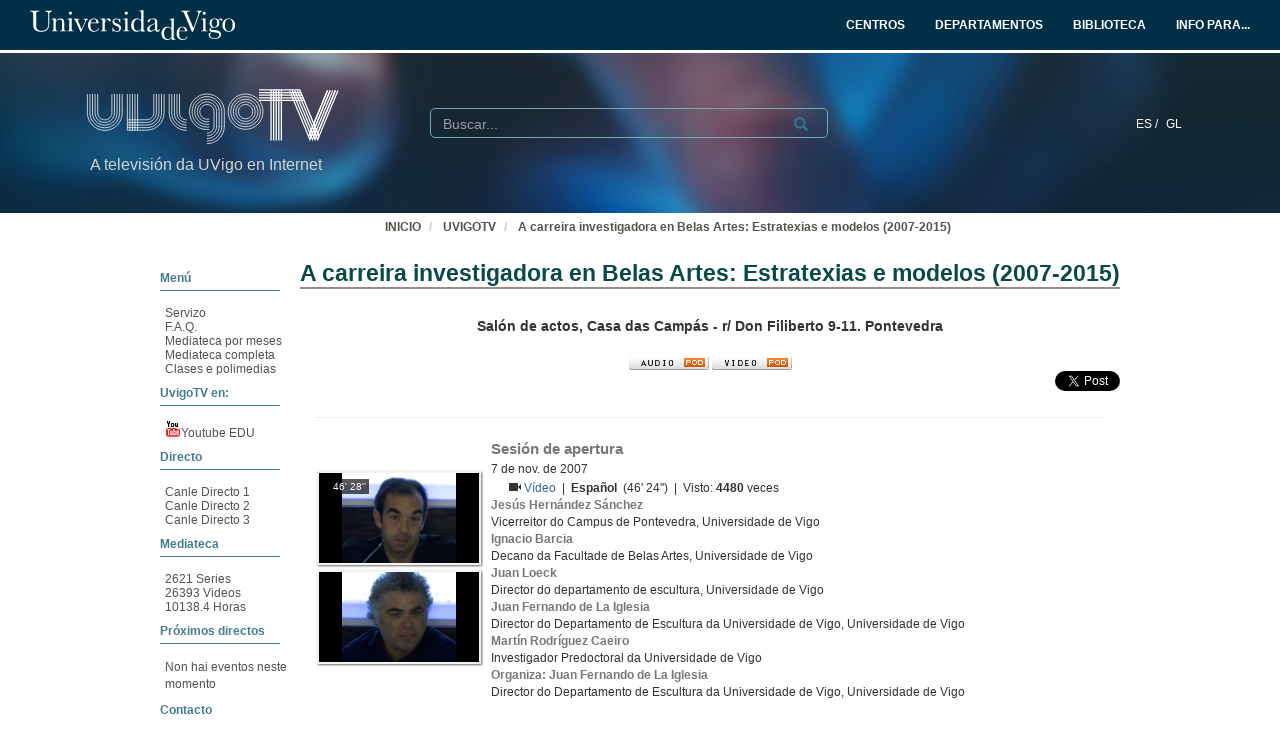

--- FILE ---
content_type: text/html; charset=UTF-8
request_url: https://tv.uvigo.es/series/5b5b72b48f4208b226cff841
body_size: 10513
content:
<!doctype html>
<html class="" lang="gl">
<head>
                <meta name="viewport" content="initial-scale=1">
        <meta http-equiv="X-UA-Compatible" content="IE=edge,chrome=1">
        <!--[if lt IE 9]>
        <script src="http://html5shim.googlecode.com/svn/trunk/html5.js"></script>
        <![endif]-->
        <meta charset="UTF-8"/>
                    <meta name="robots" content="index, follow"/>
                <meta name="revisit-after" content="1 days"/>
        <meta name="language" content="gl"/>
        <meta name="keywords" content="webtv, tv, University, teltek, pumukit - carreira, investigadora, belas artes, estratexias, modelos"/>
    
    <meta property="og:url" content="https://tv.uvigo.es/series/5b5b72b48f4208b226cff841" />
    <meta property="og:type" content="website" />
    <meta property="og:title" content="A carreira investigadora en Belas Artes: Estratexias e modelos (2007-2015)" />
    <meta property="og:description" content="Xornadas: &quot;A carreira investigadora en Belas Artes: Estratexias e modelos (2007-2015)&quot; celebradas o 7,8 e 9 de novembro de 2007. Na Casa das Campás. Pontevedra. Universidade de Vigo." />
    <meta property="og:image" content="https://tv.uvigo.es/uploads/pic/Serial/261/Video/1680/Laiglesia.jpg" />
    <title>UVigoTV - A carreira investigadora en Belas Artes: Estratexias e modelos (2007-2015)</title>

            <link href="/bundles/pumukitwebtv/css/bootstrap.min.css" type="text/css" rel="stylesheet" media="screen"/>
        <link href="/webtv/css/webtv.css" type="text/css" rel="stylesheet" media="screen"/>
            
            <script src="/bundles/pumukitwebtv/js/jquery.min.js" type="text/javascript"></script>
        <script src="/bundles/pumukitwebtv/js/bootstrap.min.js" type="text/javascript"></script>
    
        <link rel="icon" type="image/x-icon" href="/bundles/pumukituvigowebtv/images/favicon.ico"/>
</head>
<body class="">
    
<style>
            
    .logo-legend {
        color: #d3d3d3;
        margin:0;
        font-size:16px;
        padding:10px 0 0 5px;
    }

    /** Mobile first **/
    .header-top-pmk {
        background-color: #003047;
        min-height:50px;
        color: #ffffff;
    }

    .logo-header-top {
        max-height:30px;
        margin-top: 5px;
    }

    .navbar-pmk.navbar-uvigo {
        margin-bottom: 0;
        border: none;
        border-bottom:3px solid #fff;
    }

    .custom-menu-uvigo {
        width: 100%;
    }

    .custom-menu-uvigo .links-custom-menu > li {
        display: inline;
        font-size: 16px;
    }

    .custom-menu-uvigo .links-custom-menu > li > a{
        padding: 15px;
    }

    .custom-dropdown-menu.open {
        background: #003047;
    }

    .custom-dropdown-menu-uvigo {
        background: #003047;
    }
    .custom-menu-uvigo li.language-item {
        padding-left:15px;
        border-bottom: 0;
    }

    .custom-menu-top-center .open>a:focus, .custom-menu-top-center .open>a:active, .custom-menu-top-center .open>a:hover {
        background-color:transparent;
    }

    .custom-menu-uvigo .dropdown .custom-dropdown-menu li {
        border-bottom:0;
    }

    .header-top-pmk .language-item {
        display:inline-block;
    }

    .custom-menu-uvigo {
        margin-top:25px;
        padding-left: 0 !important;
    }

    /** End mobile first **/


    /** Start: Universidad de Vigo - Menú >= md **/
    .header-pmk .header-top-pmk {
        font-size:12px;
    }
    /** End: Universidad de Vigo - Menú >= md **/

    #custom-top-menu {
        padding: 0;
    }

    .custom-menu-top-left li a, .custom-menu-top-right li a {
        font-weight: bold;
    }
    .custom-menu-top-left li a, .custom-menu-top-center li a, .custom-menu-top-right li a {
        color: #ffffff;
    }

    .custom-menu-top-left>li>a:hover, .custom-menu-top-left>li>a:focus, .custom-menu-top-center>li>a:hover, .custom-menu-top-center>li>a:focus, .custom-menu-top-right>li>a:hover, .custom-menu-top-right>li>a:focus {
        text-decoration: none;
        background-color: transparent;
    }

    .custom-menu-top-center {
        padding-left:10rem;
    }

    .header-top-pmk .navbar-header button span {
        background-color: #ffffff;
    }

    .custom-dropdown-menu.open>a, .custom-dropdown-menu.open>a:hover, .custom-dropdown-menu.open>a:focus {
        background-color: #003047;
        color: #fff;
    }

    .navbar-nav li.language-item a {
        padding: 15px 2px;
    }


    .header-bottom-pmk {
        max-height: 160px;
    }

    .header-bottom-pmk .background-header{
        width: 100%;
        height: 160px;
        object-fit: cover;
    }

    .header-bottom-pmk .header-elements {
        margin-top: -170px;
        padding-left: 70px;
        padding-right: 70px;
    }

    .logo-header-bottom {
        max-height: 70px;
    }

    .header-bottom-logo {
        padding-bottom:50px;
        margin-top:30px;
    }


    
    @media (max-width: 1400px) {
        .custom-menu-uvigo .links-custom-menu > li {
            font-size: 14px;
        }

        .block-search {
            margin-left: 30px;
        }

        .no_live_img {
            margin-left: -200px;
        }
    }


    @media (max-width: 1400px) and (min-width: 1200px){
        .header-bottom-logo {
            margin-top: 35px;
        }
    }

    @media (min-width: 1200px) {
        .custom-menu-top-center {
            padding-left:12rem;
        }
    }

    @media (max-width: 1200px) and (min-width: 991px) {
        .logo-legend {
            font-size: 11px;
        }

        .header-bottom-logo {
            margin-top: 45px;
        }

        .header-bottom-pmk .header-elements {
            padding-left: 45px;
            padding-right: 45px;
        }
        .custom-menu-uvigo li.language-item {
            padding-left: 10px;
        }

        .flexcontainer {
            flex-wrap: nowrap;
        }
    }


    @media (min-width: 992px) {

        .custom-menu-top-center {
            padding-left:4rem;
        }
    }

    @media (max-width: 991px) {
        .custom-menu-top-left li a, .custom-menu-top-center li a, .custom-menu-top-right li a {
            color: #003047;
        }

        .navbar-header .search-button {
            margin-right: 5px;
        }

        .navbar-header .fa-search {
            color: #ffffff;
            font-size: 16px;
        }


        .custom-menu-uvigo .links-custom-menu {
            float: left !important;
            width: 100%;
            padding-right: 15px;
        }

        .custom-menu-uvigo .links-custom-menu > li {
            display: block;
            padding: 10px 0;
        }

        .custom-menu-uvigo li.language-item {
            padding-left: 15px;
            padding-top: 0;
        }

        .navbar-brand {
            float: right;
        }

        .header-bottom-pmk .header-elements {
            padding-left: 15px;
            padding-right: 15px;
        }

    }

    @media (min-width: 768px) and (max-width: 991.98px) {
        /* Header menu */
        .header-top-pmk .language-item {
            display:inline-block;
        }

        /* Change breakpoint of navbar to SM ( needed because there are a lot of text ) */
        .custom-menu-top-center {
            padding-left:1rem;
        }

        .navbar-header {
            float: none;
        }
        .navbar-left,.navbar-right {
            float: none !important;
        }
        .navbar-toggle {
            display: block;
        }
        .navbar-collapse {
            border-top: 1px solid transparent;
            box-shadow: inset 0 1px 0 rgba(255,255,255,0.1);
        }
        .navbar-fixed-top {
            top: 0;
            border-width: 0 0 1px;
        }
        .navbar-collapse.collapse {
            display: none!important;
        }
        .navbar-nav {
            float: none!important;
            margin-top: 7.5px;
        }
        .navbar-nav>li {
            float: none;
        }
        .navbar-nav>li>a {
            padding-top: 10px;
            padding-bottom: 10px;
        }
        .collapse.in{
            display:block !important;
        }
        .header-top-pmk>.container {
            padding-right: 15px;
            padding-left: 15px;
            margin-right: auto;
            margin-left: auto;
            width: 100%;
            max-width: none;
        }

        .header-bottom-logo:nth-child(2) {
            margin-top: 50px;
            padding-bottom: 10px;
        }

        /* End Change breakpoint of navbar to SM */

        /* Change breakpoint header dropdown to SM */
        .navbar-nav .open .dropdown-menu {
            position: static;
            float: left;
            width: auto;
            margin-top: 0;
            background-color: transparent;
            border: 0;
            -webkit-box-shadow: none;
            box-shadow: none;
            display:block;
        }
        /* Change breakpoint header dropdown to SM */
        .custom-menu-top-right .custom-dropdown-menu.open {
            display: table;
        }

        #custom-top-menu {
            overflow-x: hidden;
        }

        /* Move banner and logo to keep vertical line with SM breakpoint navbar */
        .header-bottom-pmk>.container {
            width:100%;
        }
        .header-bottom-logo {
            margin-left:15px;
        }
        /* End Move banner and logo to keep vertical line with SM breakpoint navbar */

        .custom-menu-uvigo {
            margin-top: 15px !important;
        }
    }

    @media (min-width:768px) {

        .custom-menu-uvigo {
            margin-top: 55px;
        }
    }

    @media (max-width: 767.98px) {

        #menu-uvigo-navbar .custom-dropdown-menu.open > ul > li > a {
            color: #FFF;
        }

        .header-bottom-pmk, .header-bottom-pmk .background-header {
            max-height: 140px !important;
        }

        .header-bottom-logo {
            margin-top: 40px;
            padding-bottom: 30px;
        }

        .footer-custom-uvigotv {
            text-align: center;
        }

        .search-box {
            margin: 8px;
        }

        .custom-menu-uvigo {
            margin-top: 0px;
        }

        .custom-menu-uvigo .links-custom-menu > li {
            display: block;
        }

        .custom-menu-uvigo {
            margin-top: 18px;
        }

        .advanced-calendar-events {
            padding: 30px 30px !important;
        }
    }
    @media (max-width: 570px) {
        .header-bottom-logo {
            margin-top: 35px;
        }

        .header-bottom-logo:nth-child(2) {
            margin-top: 43px;
        }
    }


    @media (max-width: 499.98px) {
        .logo-legend {
            font-size:10px;
        }

        .header-bottom-pmk, .header-bottom-pmk .background-header {
            max-height: 120px !important;
        }
    }

    @media (max-width: 450px) {
        .header-bottom-logo:nth-child(2) {
            margin-top: 35px;
        }
    }

    @media (max-width: 430px) {
        .custom-menu-uvigo .links-custom-menu > li.language-item {
            padding-bottom: 0;
        }
    }

    @media (max-width: 430px) {
        .logo-legend {
            font-size: 9px;
        }
    }


</style>
<nav class="navbar navbar-pmk navbar-uvigo">
    <div class="header-top-pmk">
        <div class="container-fluid">
            <div class="navbar-header">
                <div class="visible-xs visible-sm">
                                        <a class="navbar-brand"  href="https://tv.uvigo.es">
                        <img src="/bundles/pumukituvigowebtv/images/header/logo_uvigo.svg" class="img-responsive logo-header-top" alt="Imaxe"/>
                    </a>
                </div>
            </div>
            <div class="collapse navbar-collapse" id="custom-top-menu">
                <div class="hidden-xs hidden-sm">
                                        <ul class="nav navbar-nav custom-menu-top-left">
                        <a class="navbar-brand"  href="https://tv.uvigo.es">
                            <img src="/bundles/pumukituvigowebtv/images/header/logo_uvigo.svg" class="img-responsive logo-header-top" alt="Imaxe"/>
                        </a>
                    </ul>

                    <ul class="nav navbar-nav custom-menu-top-center pull-right">
                        <li>
                            <a target="_blank" href="https://www.uvigo.gal/estudar/organizacion-academica/centros" title="CENTROS">
                                <strong>CENTROS</strong>
                            </a>
                        </li>
                        <li>
                            <a target="_blank" href="https://www.uvigo.gal/estudar/organizacion-academica/departamentos" title="DEPARTAMENTOS">
                                <strong>DEPARTAMENTOS</strong>
                            </a>
                        </li>
                        <li>
                            <a target="_blank" href="https://www.uvigo.gal/universidade/biblioteca" title="BIBLIOTECA">
                                <strong>BIBLIOTECA</strong>
                            </a>
                        </li>
                        <li>
                            <a href="#" title="INFO PARA..." id="dropdownMenuInfo" data-toggle="dropdown" aria-haspopup="true" aria-expanded="true">
                                <strong>INFO PARA...<i class="fa fa-caret-down" aria-hidden="true"></i></strong>
                            </a>
                            <ul class="dropdown-menu custom-dropdown-menu-uvigo" aria-labelledby="dropdownMenu1">
                                <li>
                                    <a target="_blank" href="https://uvigo.gal/perfil-estudantes">Estudantes</a>
                                </li>
                                <li>
                                    <a target="_blank" href="https://uvigo.gal/perfil-pas">PAS</a>
                                </li>
                                <li>
                                    <a target="_blank" href="https://uvigo.gal/perfil-pdi">PDI</a>
                                </li>
                                <li>
                                    <a target="_blank" href="https://uvigo.gal/perfil-empresas">Empresas</a>
                                </li>
                            </ul>
                        </li>
                    </ul>

                </div>
            </div>
        </div>
    </div>
</nav>


<div class="header-bottom-pmk">
    <p><span><img class="background-header" src="/bundles/pumukituvigowebtv/images/header/headerBK.jpg"></span></p>
    <div class="container-fluid header-elements">
        <div class="col-xs-7 col-sm-6 col-md-3 header-bottom-logo">
            <a href="https://tv.uvigo.es">
                <img src="/bundles/pumukituvigowebtv/images/header/logo_UvigoTV.svg" class="img-responsive logo-header-bottom" alt="Imaxe"/>
            </a>
            <h5 class="logo-legend">A televisión da UVigo en Internet</h5>
        </div>

        <div class="col-xs-5 col-sm-5 visible-xs visible-sm header-bottom-logo">
            <nav class="navbar navbar-pmk">
                <div class="container-fluid">
                    <div class="navbar-header">
                        <button type="button" class="navbar-toggle collapsed" data-toggle="collapse" data-target="#menu-uvigo-navbar" aria-expanded="false" style="border:1px solid #fff; margin-right:0;">
                            <span class="sr-only">Toggle navigation</span>
                            <span class="icon-bar" style="border: 1px solid #fff;"></span>
                            <span class="icon-bar" style="border: 1px solid #fff;"></span>
                            <span class="icon-bar" style="border: 1px solid #fff;"></span>
                        </button>
                        <button type="button" class="navbar-toggle collapsed search-button" data-toggle="collapse" data-target="#pumukit-navbar-collapse-2">
                            <span class="sr-only">TOGGLE SEARCH</span>
                            <i class="glyphicon glyphicon-search" style="color:white;font-size: 16px;margin-right: 10px;"></i>
                        </button>
                    </div>
                </div>
            </nav>
        </div>

        <div class="col-xs-12 col-sm-12 visible-xs visible-sm">
            <div class="collapse navbar-collapse" id="pumukit-navbar-collapse-2">
                <!--//SEARCH BOX-->
<div class="search-box">
  <form class="input-group stylish-input-group" method="get" action="/searchmultimediaobjects">
    <label for="search-box-mobile" class="sr-only">Search</label>
    <input type="text" class="form-control" placeholder="Buscar..." name="search" id="search-box-mobile">
    <span class="input-group-addon">
      <label for="submit-button-mobile" class="sr-only">Submit</label>
      <button type="submit" id="submit-button-mobile" style="border:0;background:transparent;" title="Submit">
        <span class="glyphicon glyphicon-search"></span>
      </button>
    </span>
  </form>
</div>
            </div>
        </div>
        <div class="col-xs-12 col-md-9">
            <div class="collapse navbar-collapse" id="menu-uvigo-navbar">
                <div class="nav navbar-nav navbar-right custom-menu-top-center custom-menu-uvigo">
                    <ul class="links-custom-menu pull-right">
                        <div class="language_select_wrapper">
            <a class="" href="/locale/es" style="color:white !important;">
            ES /        </a>
            <a class="selected" href="/locale/gl" style="color:white !important;">
            GL        </a>
    </div>

                        <div class="visible-xs visible-sm">
                            
<div class="row widget slidebar">
    <ul>
        
        <h3>Menú</h3>
        <ul class="section">
            <li><a href="https://tv.uvigo.es/gl/info.html">Servizo</a></li>
            <li><a href="https://tv.uvigo.es/gl/FAQ.html">F.A.Q.</a></li>
            <li>
                <a href="https://tv.uvigo.es/latestuploads">Mediateca por meses</a>
            </li>
            <li><a href="https://tv.uvigo.es/mediateca">Mediateca completa</a>
            </li>
            <li>
                <a href="https://tv.uvigo.es/clasesypildoras.html">Clases e polimedias</a>
            </li>
        </ul>

        <h3>UvigoTV en:</h3>
        <ul class="section">
            <li>
                <img src="/bundles/pumukituvigowebtv/images/favicon_youtube.gif" style="vertical-align:inherit"><a href="https://www.youtube.com/channel/UCyG8-q1aV0vfNsS3wd8YsNA">Youtube
                    EDU</a>
            </li>
        </ul>

        <h3>Directo</h3>
        <ul class="section">
                          <li>
                    <a href="https://tv.uvigo.es/directo1">Canle Directo 1</a>
                </li>
                            <li>
                    <a href="https://tv.uvigo.es/directo2">Canle Directo 2</a>
                </li>
                            <li>
                    <a href="https://tv.uvigo.es/directo3">Canle Directo 3</a>
                </li>
                    </ul>

        <h3>Mediateca</h3>
        <ul class="section">
            <li>2621 Series</li>
<li>26393 Videos</li>
<li>10138.4 Horas</li>

        </ul>
        <h3>Próximos directos</h3>
        <ul class="section">
                             Non hai eventos neste momento                    </ul>

        <h3>Contacto</h3>
        <ul class="section">
            <li><a href="mailto:tv@uvigo.es">tv@uvigo.es</a></li>
        </ul>

        <h3>Login</h3>
        <ul class="section row" style="overflow:hidden">
          <div class="col-xs-12">
  
      <a href="http://tv.uvigo.es/login" type="button" class="login-button btn btn-xs btn-default" title="Log in">
      <span class="glyphicon glyphicon-log-in"></span> Iniciar sesión    </a>
  </div>


        </ul>

        <br>

        Séguenos:
        <div class="menu_left" style="padding-left: 0">
            <a style="text-decoration: none;" class="icon_text" href="https://tv.uvigo.es/gl/Lista.html">
                <img src="/bundles/pumukituvigowebtv/images/icons/email.png" alt="Email">
            </a>
            <a style="text-decoration: none" href="http://twitter.com/UVigoTV" target="_blank">
                <img src="/bundles/pumukituvigowebtv/images/icons/twitter.png" alt="Twitter">
            </a>
            <a style="text-decoration: none" href="http://www.facebook.com/pages/UVigoTV-Universidade-de-Vigo-Televisi%C3%B3n/264866613542" target="_blank">
                <img src="/bundles/pumukituvigowebtv/images/icons/facebook.png" alt="Facebook">
            </a>
            <a style="text-decoration: none" href="https://tv.uvigo.es/lastnews.xml" target="_blank">
                <img src="/bundles/pumukituvigowebtv/images/icons/rss.jpg" alt="RSS">
            </a>
        </div>

        <ul class="nav navbar-nav visible-xs">
                            <li class="dropdown">
                    <a href="#" class="dropdown-toggle pmk_menu_element" data-toggle="dropdown" role="button" aria-haspopup="true" aria-expanded="false">Galego
                        <span class="caret"></span></a>
                    <ul class="dropdown-menu">
                                                    <li>
                                <a class="pmk_menu_element" href="https://tv.uvigo.es/locale/es"> Español </a>
                            </li>
                                                    <li>
                                <a class="pmk_menu_element" href="https://tv.uvigo.es/locale/gl"> Galego </a>
                            </li>
                                            </ul>
                </li>
            
        </ul>
    </ul>
</div>



                        </div>
                    </ul>
                    <div class="hidden-xs hidden-sm col-sm-6 col-md-5 col-lg-6 block-search">
                        <div class="row">
                                                        
                            <div class="search-box">
                                <form class="input-group stylish-input-group" method="get" action="/searchmultimediaobjects">
                                    <label for="search-box-base" class="sr-only">
                                        Buscar                                    </label>
                                    <input type="text" class="form-control" placeholder="Buscar..." name="search" id="search-box-base"  style="background: transparent"/>
                                    <span class="input-group-addon" style="background: transparent">
                                        <label for="submit-button-base" class="sr-only">Submit</label>
                                        <button type="submit" id="submit-button-base" style="border:0;background:transparent;" title="Submit">
                                            <span class="glyphicon glyphicon-search"></span>
                                        </button>
                                    </span>
                                </form>
                            </div>

                        </div>
                    </div>
                </div>
            </div>
        </div>
    </div>
</div>

    <div class="container-fluid">
        <!--HEADER-->
        








        <!--BREADCRUMBS-->
        <div class="row breadcrumbs_color">
            <div class="breadcrumbs_wrapper" role="navigation" style="display: inline-block">
                <div class="col-md-12">
    <ol class="breadcrumb">
        <li>
            <a href="https://www.uvigo.gal/" >
                INICIO
            </a>
        </li>

        
                            <li>
                    <a href="/" >
                        UVIGOTV
                    </a>
                </li>
            
        
                    <li>
                <a id="breadcrumbs_series_a" href="/series/5b5b72b48f4208b226cff841" class="active" >
                    A carreira investigadora en Belas Artes: Estratexias e modelos (2007-2015)
                </a>
            </li>
        
            </ol>
</div>

<script type="text/javascript">
    $(function () {
        var breadcrumbs_seriesa = $('#breadcrumbs_series_a');
        var breadcrumbs_mmobja = $('#breadcrumbs_mmobj_a');
        if (!breadcrumbs_mmobja.length && !breadcrumbs_seriesa.length) {
            return false;
        }
        var breadcrumbLiHeight = ($('.breadcrumb li').first().height()) + 8;
        var breadcrumbHeight = ($('.breadcrumb').height());
        var breadcrumbSeriesTitle = breadcrumbs_seriesa.height();
        var appendSeries, appendMultimediaObject = false;
        while (((breadcrumbSeriesTitle + 3) > breadcrumbLiHeight) || (breadcrumbHeight > breadcrumbLiHeight)) {
            if (breadcrumbs_seriesa.text().trim().length > 20) {
                breadcrumbs_seriesa.text(breadcrumbs_seriesa.text().substring(0, breadcrumbs_seriesa.text().trim().length - 1));
                appendSeries = true;
            } else {
                breadcrumbs_mmobja.text(breadcrumbs_mmobja.text().substring(0, breadcrumbs_mmobja.text().trim().length - 1));
                if(breadcrumbs_mmobja.text().trim().length < 20) {
                    break;
                }
                appendMultimediaObject = true;
            }
            breadcrumbSeriesTitle = $('.breadcrumb').height();
            breadcrumbHeight = ($('.breadcrumb').height());
        }
        if (appendMultimediaObject) breadcrumbs_mmobja.append("...");
        if (appendSeries) breadcrumbs_seriesa.append("...");
    });
</script>

            </div>
        </div>
        <div class="row pmk-content">
            <div class="wrapper-center">
                <!--LATERAL_MENU-->
                <div class="slidebar_wrapper col-md-3 col-lg-2 hidden-xs hidden-sm">
                    
<div class="row widget slidebar">
    <ul>
        
        <h3>Menú</h3>
        <ul class="section">
            <li><a href="https://tv.uvigo.es/gl/info.html">Servizo</a></li>
            <li><a href="https://tv.uvigo.es/gl/FAQ.html">F.A.Q.</a></li>
            <li>
                <a href="https://tv.uvigo.es/latestuploads">Mediateca por meses</a>
            </li>
            <li><a href="https://tv.uvigo.es/mediateca">Mediateca completa</a>
            </li>
            <li>
                <a href="https://tv.uvigo.es/clasesypildoras.html">Clases e polimedias</a>
            </li>
        </ul>

        <h3>UvigoTV en:</h3>
        <ul class="section">
            <li>
                <img src="/bundles/pumukituvigowebtv/images/favicon_youtube.gif" style="vertical-align:inherit"><a href="https://www.youtube.com/channel/UCyG8-q1aV0vfNsS3wd8YsNA">Youtube
                    EDU</a>
            </li>
        </ul>

        <h3>Directo</h3>
        <ul class="section">
                          <li>
                    <a href="https://tv.uvigo.es/directo1">Canle Directo 1</a>
                </li>
                            <li>
                    <a href="https://tv.uvigo.es/directo2">Canle Directo 2</a>
                </li>
                            <li>
                    <a href="https://tv.uvigo.es/directo3">Canle Directo 3</a>
                </li>
                    </ul>

        <h3>Mediateca</h3>
        <ul class="section">
            <li>2621 Series</li>
<li>26393 Videos</li>
<li>10138.4 Horas</li>

        </ul>
        <h3>Próximos directos</h3>
        <ul class="section">
                             Non hai eventos neste momento                    </ul>

        <h3>Contacto</h3>
        <ul class="section">
            <li><a href="mailto:tv@uvigo.es">tv@uvigo.es</a></li>
        </ul>

        <h3>Login</h3>
        <ul class="section row" style="overflow:hidden">
          <div class="col-xs-12">
  
      <a href="http://tv.uvigo.es/login" type="button" class="login-button btn btn-xs btn-default" title="Log in">
      <span class="glyphicon glyphicon-log-in"></span> Iniciar sesión    </a>
  </div>


        </ul>

        <br>

        Séguenos:
        <div class="menu_left" style="padding-left: 0">
            <a style="text-decoration: none;" class="icon_text" href="https://tv.uvigo.es/gl/Lista.html">
                <img src="/bundles/pumukituvigowebtv/images/icons/email.png" alt="Email">
            </a>
            <a style="text-decoration: none" href="http://twitter.com/UVigoTV" target="_blank">
                <img src="/bundles/pumukituvigowebtv/images/icons/twitter.png" alt="Twitter">
            </a>
            <a style="text-decoration: none" href="http://www.facebook.com/pages/UVigoTV-Universidade-de-Vigo-Televisi%C3%B3n/264866613542" target="_blank">
                <img src="/bundles/pumukituvigowebtv/images/icons/facebook.png" alt="Facebook">
            </a>
            <a style="text-decoration: none" href="https://tv.uvigo.es/lastnews.xml" target="_blank">
                <img src="/bundles/pumukituvigowebtv/images/icons/rss.jpg" alt="RSS">
            </a>
        </div>

        <ul class="nav navbar-nav visible-xs">
                            <li class="dropdown">
                    <a href="#" class="dropdown-toggle pmk_menu_element" data-toggle="dropdown" role="button" aria-haspopup="true" aria-expanded="false">Galego
                        <span class="caret"></span></a>
                    <ul class="dropdown-menu">
                                                    <li>
                                <a class="pmk_menu_element" href="https://tv.uvigo.es/locale/es"> Español </a>
                            </li>
                                                    <li>
                                <a class="pmk_menu_element" href="https://tv.uvigo.es/locale/gl"> Galego </a>
                            </li>
                                            </ul>
                </li>
            
        </ul>
    </ul>
</div>



                    <div style="clear:both"><!--LETS THE WRAPPER HAVE THE CORRECT HEIGHT--></div>
                </div>
                <!--MAIN BODY-->
                <div class="main-content-wrapper">
                    <div class="main-content col-md-9 col-lg-10">
                                                                
            <div class="row">
        <div class="col-xs-12">
            <h1 class="title-for-crumbs">A carreira investigadora en Belas Artes: Estratexias e modelos (2007-2015)</h1>
<div class="cab_serial">
                    <div class="row" style="margin-top:20px; margin-bottom:10px;">
            <h4 class="text-center" style="padding-left:15px;padding-right:15px;">
                Salón de actos, Casa das Campás  - r/ Don Filiberto 9-11. Pontevedra
            </h4>
        </div>
        <div class="podcasts text-center">
        <a href="itpc://tv.uvigo.es/podcast/series/5b5b72b48f4208b226cff841/audio.xml">
            <img src="/bundles/pumukituvigowebtv/images/series/audio_pod.gif" alt="" title="Suscribirse al podcast de esta serie (requiere iTunes)">
        </a>
        <a href="itpc://tv.uvigo.es/podcast/series/5b5b72b48f4208b226cff841/video.xml">
            <img src="/bundles/pumukituvigowebtv/images/series/video_pod.gif" alt="" title="Suscribirse al videocast de esta serie (requiere iTunes)">
        </a>
    </div>

    <div class="pull-right">
        <!-- FACEBOOK LIKE -->
<div id="fb-root"></div>
<div class="fb-like"
     data-layout="button_count"
     data-action="like"
     data-size="small"
     data-show-faces="false"
     data-share="false" style="display: inline;top: 3px;">
</div>

<a href="https://twitter.com/share" class="twitter-share-button" data-count="none">Tweet</a>

<script>(function(d, s, id) {
        var js, fjs = d.getElementsByTagName(s)[0];
        if (d.getElementById(id)) return;
        js = d.createElement(s); js.id = id;
        js.src = "//connect.facebook.net/es_ES/sdk.js#xfbml=1&version=v2.10&appId=557011547829499";
        fjs.parentNode.insertBefore(js, fjs);
    }(document, 'script', 'facebook-jssdk'));
</script>


<script>
    !function(d,s,id){
        var js,fjs=d.getElementsByTagName(s)[0];
        if(!d.getElementById(id)){
            js=d.createElement(s);
            js.id=id;
            js.src="//platform.twitter.com/widgets.js";
            console.log(fjs);
            fjs.parentNode.insertBefore(js,fjs);
        }
    }(document,"script","twitter-wjs");

</script>
    </div>
</div>
        </div>
    </div>

            <div class="row">
            <div class="col-xs-12">
                <div id="serial_header">
                    
                </div>
            </div>
        </div>
    
    <div class="row">
        <div class="col-xs-12">
                                                                                                                            <div class="col-xs-12">
                    <a name="5b5b72b48f4208b226cff842"></a>
                                <hr />
    

                        <div class="media mmobj_serie">
    <!-- PIC -->
    <div class="media-left media-middle">
        <div class="thumbnailwrapper">
                            <div class="thumbnail bodyMm">
                    <a href="https://tv.uvigo.es/video/5b5b72b48f4208b226cff842">
                                                    <span class="video-duration">46&#039; 28&#039;&#039;</span>
                                                <img src="/uploads/pic/Serial/261/Video/1673/Hernandez.jpg" class="serial img-responsive thumbnailimg">
                        <div class="thumbnailholder"></div>
                    </a>
                </div>
                            <div class="thumbnail bodyMm">
                    <a href="https://tv.uvigo.es/video/5b5b72b48f4208b226cff842">
                                                <img src="/uploads/pic/Serial/261/Video/1673/Barcia.jpg" class="serial img-responsive thumbnailimg">
                        <div class="thumbnailholder"></div>
                    </a>
                </div>
                    </div>
    </div>
    <div class="media-body">
        <!-- TITLE & SUBTITLE -->
        <h4 class="media-heading title">Sesión de apertura</h4>
        <h5 class="media-heading">
            <small></small>
        </h5>
        <h5 class="media-heading date">7 de nov. de 2007</h5>

        <ul class="mmobj_objects">
            <!-- MATTERHORN -->
                            <!-- TRACKS -->
                
                                                                  
                                    <div>
                        <span class="glyphicon glyphicon-facetime-video" aria-hidden="true"></span>
                                                                                                                                <a href="https://tv.uvigo.es/video/5b5b72b48f4208b226cff842?track_id=5b5b72b58f4208b226cff84a">
                                                    Vídeo                        </a>
                                                &nbsp;|&nbsp;&nbsp;<span class="language">Español</span>
                        &nbsp;(46&#039; 24&#039;&#039;)
                                                    &nbsp;|&nbsp; Visto:
                                                        <span class="numView">4480</span>
                            veces                                            </div>
                                                    <!-- MATERIAL -->
                        <!-- LINK -->
                    </ul>
        <!-- PERSONS ACT -->
        <div class="persons">
                                                            <div>
                        <div class="person">
                            
                                                            Jesús Hernández Sánchez
                                                    </div>
                        Vicerreitor do Campus de Pontevedra, Universidade de Vigo
                    </div>
                                    <div>
                        <div class="person">
                            
                                                            Ignacio Barcia
                                                    </div>
                        Decano da Facultade de Belas Artes, Universidade de Vigo
                    </div>
                                    <div>
                        <div class="person">
                            
                                                            Juan Loeck
                                                    </div>
                        Director do departamento de escultura, Universidade de Vigo
                    </div>
                                    <div>
                        <div class="person">
                            
                                                            Juan Fernando de La Iglesia
                                                    </div>
                        Director do Departamento de Escultura da Universidade de Vigo, Universidade de Vigo
                    </div>
                                    <div>
                        <div class="person">
                            
                                                            Martín Rodríguez Caeiro
                                                    </div>
                        Investigador Predoctoral da Universidade de Vigo
                    </div>
                                                                <div>
                        <div class="person">
                            Organiza:
                                                            Juan Fernando de La Iglesia
                                                    </div>
                        Director do Departamento de Escultura da Universidade de Vigo, Universidade de Vigo
                    </div>
                                    </div>
    </div>
</div>
                                                        </div>
                                                                                                                <div class="col-xs-12">
                    <a name="5b5b72b58f4208b226cff84d"></a>
                        

                        <div class="media mmobj_serie">
    <!-- PIC -->
    <div class="media-left media-middle">
        <div class="thumbnailwrapper">
                            <div class="thumbnail bodyMm">
                    <a href="https://tv.uvigo.es/video/5b5b72b58f4208b226cff84d">
                                                    <span class="video-duration">51&#039; 53&#039;&#039;</span>
                                                <img src="/uploads/pic/Serial/261/Video/1674/Salustiano.jpg" class="serial img-responsive thumbnailimg">
                        <div class="thumbnailholder"></div>
                    </a>
                </div>
                    </div>
    </div>
    <div class="media-body">
        <!-- TITLE & SUBTITLE -->
        <h4 class="media-heading title">Os programas de financiación autonómicos a través de IN.CI.TE.</h4>
        <h5 class="media-heading">
            <small>Marco legal e institucional da investigación</small>
        </h5>
        <h5 class="media-heading date">7 de nov. de 2007</h5>

        <ul class="mmobj_objects">
            <!-- MATTERHORN -->
                            <!-- TRACKS -->
                
                                                                  
                                    <div>
                        <span class="glyphicon glyphicon-facetime-video" aria-hidden="true"></span>
                                                                                                                                <a href="https://tv.uvigo.es/video/5b5b72b58f4208b226cff84d?track_id=5b5b72b68f4208b226cff853">
                                                    Vídeo                        </a>
                                                &nbsp;|&nbsp;&nbsp;<span class="language">Galego</span>
                        &nbsp;(51&#039; 50&#039;&#039;)
                                                    &nbsp;|&nbsp; Visto:
                                                        <span class="numView">2786</span>
                            veces                                            </div>
                                                    <!-- MATERIAL -->
                        <!-- LINK -->
                    </ul>
        <!-- PERSONS ACT -->
        <div class="persons">
                                                            <div>
                        <div class="person">
                            
                                                            Salustiano Mato de la Iglesia
                                                    </div>
                        Director Xeral de I+D, Xunta de Galicia
                    </div>
                                                                <div>
                        <div class="person">
                            Organiza:
                                                            Juan Fernando de La Iglesia
                                                    </div>
                        Director do Departamento de Escultura da Universidade de Vigo, Universidade de Vigo
                    </div>
                                    </div>
    </div>
</div>
                                                        </div>
                                                                                                                <div class="col-xs-12">
                    <a name="5b5b72b68f4208b226cff855"></a>
                        

                        <div class="media mmobj_serie">
    <!-- PIC -->
    <div class="media-left media-middle">
        <div class="thumbnailwrapper">
                            <div class="thumbnail bodyMm">
                    <a href="https://tv.uvigo.es/video/5b5b72b68f4208b226cff855">
                                                    <span class="video-duration">33&#039; 41&#039;&#039;</span>
                                                <img src="/uploads/pic/Serial/261/Video/1676/Aznar_Vallejo.jpg" class="serial img-responsive thumbnailimg">
                        <div class="thumbnailholder"></div>
                    </a>
                </div>
                    </div>
    </div>
    <div class="media-body">
        <!-- TITLE & SUBTITLE -->
        <h4 class="media-heading title">As políticas do Arte no seno da Unión Europea</h4>
        <h5 class="media-heading">
            <small>Marco legal e institucional da investigación</small>
        </h5>
        <h5 class="media-heading date">7 de nov. de 2007</h5>

        <ul class="mmobj_objects">
            <!-- MATTERHORN -->
                            <!-- TRACKS -->
                
                                                                  
                                    <div>
                        <span class="glyphicon glyphicon-facetime-video" aria-hidden="true"></span>
                                                                                                                                <a href="https://tv.uvigo.es/video/5b5b72b68f4208b226cff855?track_id=5b5b72b78f4208b226cff85b">
                                                    Vídeo                        </a>
                                                &nbsp;|&nbsp;&nbsp;<span class="language">Español</span>
                        &nbsp;(33&#039; 38&#039;&#039;)
                                                    &nbsp;|&nbsp; Visto:
                                                        <span class="numView">3332</span>
                            veces                                            </div>
                                                    <!-- MATERIAL -->
                        <!-- LINK -->
                    </ul>
        <!-- PERSONS ACT -->
        <div class="persons">
                                                            <div>
                        <div class="person">
                            
                                                            Francisco Áznar Vallejo
                                                    </div>
                        Catedrático Universidade de La Laguna
                    </div>
                                                                <div>
                        <div class="person">
                            Organiza:
                                                            Juan Fernando de La Iglesia
                                                    </div>
                        Director do Departamento de Escultura da Universidade de Vigo, Universidade de Vigo
                    </div>
                                    </div>
    </div>
</div>
                                                        </div>
                                                                                                                <div class="col-xs-12">
                    <a name="5b5b72b78f4208b226cff85d"></a>
                        

                        <div class="media mmobj_serie">
    <!-- PIC -->
    <div class="media-left media-middle">
        <div class="thumbnailwrapper">
                            <div class="thumbnail bodyMm">
                    <a href="https://tv.uvigo.es/video/5b5b72b78f4208b226cff85d">
                                                    <span class="video-duration">45&#039; 41&#039;&#039;</span>
                                                <img src="/uploads/pic/Serial/261/Video/1677/Marin_Viadel.jpg" class="serial img-responsive thumbnailimg">
                        <div class="thumbnailholder"></div>
                    </a>
                </div>
                    </div>
    </div>
    <div class="media-body">
        <!-- TITLE & SUBTITLE -->
        <h4 class="media-heading title">A investigación en Belas Artes</h4>
        <h5 class="media-heading">
            <small>Marco legal e institucional da investigación</small>
        </h5>
        <h5 class="media-heading date">7 de nov. de 2007</h5>

        <ul class="mmobj_objects">
            <!-- MATTERHORN -->
                            <!-- TRACKS -->
                
                                                                  
                                    <div>
                        <span class="glyphicon glyphicon-facetime-video" aria-hidden="true"></span>
                                                                                                                                <a href="https://tv.uvigo.es/video/5b5b72b78f4208b226cff85d?track_id=5b5b72b88f4208b226cff863">
                                                    Vídeo                        </a>
                                                &nbsp;|&nbsp;&nbsp;<span class="language">Español</span>
                        &nbsp;(45&#039; 38&#039;&#039;)
                                                    &nbsp;|&nbsp; Visto:
                                                        <span class="numView">6082</span>
                            veces                                            </div>
                                                    <!-- MATERIAL -->
                        <!-- LINK -->
                    </ul>
        <!-- PERSONS ACT -->
        <div class="persons">
                                                            <div>
                        <div class="person">
                            
                                                            Ricardo Marín Viadel
                                                    </div>
                        Catedrático Belas Artes, Universidade de Granada
                    </div>
                                                                <div>
                        <div class="person">
                            Organiza:
                                                            Juan Fernando de La Iglesia
                                                    </div>
                        Director do Departamento de Escultura da Universidade de Vigo, Universidade de Vigo
                    </div>
                                    </div>
    </div>
</div>
                                                        </div>
                                                                                                                <div class="col-xs-12">
                    <a name="5b5b72b88f4208b226cff865"></a>
                        

                        <div class="media mmobj_serie">
    <!-- PIC -->
    <div class="media-left media-middle">
        <div class="thumbnailwrapper">
                            <div class="thumbnail bodyMm">
                    <a href="https://tv.uvigo.es/video/5b5b72b88f4208b226cff865">
                                                    <span class="video-duration">20&#039; 31&#039;&#039;</span>
                                                <img src="/uploads/pic/Serial/261/Video/1675/Silvia_Chico.jpg" class="serial img-responsive thumbnailimg">
                        <div class="thumbnailholder"></div>
                    </a>
                </div>
                    </div>
    </div>
    <div class="media-body">
        <!-- TITLE & SUBTITLE -->
        <h4 class="media-heading title">Intervención de Dª. Silvia Chicó</h4>
        <h5 class="media-heading">
            <small>A investigación en Belas Artes no marco da Ciencia e a Tecnoloxía</small>
        </h5>
        <h5 class="media-heading date">7 de nov. de 2007</h5>

        <ul class="mmobj_objects">
            <!-- MATTERHORN -->
                            <!-- TRACKS -->
                
                                                                  
                                    <div>
                        <span class="glyphicon glyphicon-facetime-video" aria-hidden="true"></span>
                                                                                                                                <a href="https://tv.uvigo.es/video/5b5b72b88f4208b226cff865?track_id=5b5b72b98f4208b226cff86b">
                                                    Vídeo                        </a>
                                                &nbsp;|&nbsp;&nbsp;<span class="language">Portugués</span>
                        &nbsp;(20&#039; 28&#039;&#039;)
                                                    &nbsp;|&nbsp; Visto:
                                                        <span class="numView">3525</span>
                            veces                                            </div>
                                                    <!-- MATERIAL -->
                        <!-- LINK -->
                    </ul>
        <!-- PERSONS ACT -->
        <div class="persons">
                                                            <div>
                        <div class="person">
                            
                                                            Silvia Chicó
                                                    </div>
                        Directora CIEAM (Centro de Investigación e de Estudios de Arte e Multimedia), Catedrática Facultade Belas Artes Universidade de Lisboa, Portugal
                    </div>
                                                                <div>
                        <div class="person">
                            Organiza:
                                                            Juan Fernando de La Iglesia
                                                    </div>
                        Director do Departamento de Escultura da Universidade de Vigo, Universidade de Vigo
                    </div>
                                    </div>
    </div>
</div>
                                                        </div>
                                                                                                                <div class="col-xs-12">
                    <a name="5b5b72b98f4208b226cff86d"></a>
                        

                        <div class="media mmobj_serie">
    <!-- PIC -->
    <div class="media-left media-middle">
        <div class="thumbnailwrapper">
                            <div class="thumbnail bodyMm">
                    <a href="https://tv.uvigo.es/video/5b5b72b98f4208b226cff86d">
                                                    <span class="video-duration">22&#039; 12&#039;&#039;</span>
                                                <img src="/uploads/pic/Serial/261/Video/1679/Maria_Joao.jpg" class="serial img-responsive thumbnailimg">
                        <div class="thumbnailholder"></div>
                    </a>
                </div>
                    </div>
    </div>
    <div class="media-body">
        <!-- TITLE & SUBTITLE -->
        <h4 class="media-heading title">Intervención de Dª. María Joâo Gamito</h4>
        <h5 class="media-heading">
            <small>A investigación en Belas Artes no marco da Ciencia e a Tecnoloxía</small>
        </h5>
        <h5 class="media-heading date">7 de nov. de 2007</h5>

        <ul class="mmobj_objects">
            <!-- MATTERHORN -->
                            <!-- TRACKS -->
                
                                                                  
                                    <div>
                        <span class="glyphicon glyphicon-facetime-video" aria-hidden="true"></span>
                                                                                                                                <a href="https://tv.uvigo.es/video/5b5b72b98f4208b226cff86d?track_id=5b5b72b98f4208b226cff873">
                                                    Vídeo                        </a>
                                                &nbsp;|&nbsp;&nbsp;<span class="language">Portugués</span>
                        &nbsp;(22&#039; 09&#039;&#039;)
                                                    &nbsp;|&nbsp; Visto:
                                                        <span class="numView">3980</span>
                            veces                                            </div>
                                                    <!-- MATERIAL -->
                        <!-- LINK -->
                    </ul>
        <!-- PERSONS ACT -->
        <div class="persons">
                                                            <div>
                        <div class="person">
                            
                                                            María Joâo Gamito
                                                    </div>
                        CIEAM (Centro de Investigación y de Estudios de Arte y Multimedia)
                    </div>
                                                                <div>
                        <div class="person">
                            Organiza:
                                                            Juan Fernando de La Iglesia
                                                    </div>
                        Director do Departamento de Escultura da Universidade de Vigo, Universidade de Vigo
                    </div>
                                    </div>
    </div>
</div>
                                                        </div>
                                                                                                                <div class="col-xs-12">
                    <a name="5b5b72b98f4208b226cff875"></a>
                        

                        <div class="media mmobj_serie">
    <!-- PIC -->
    <div class="media-left media-middle">
        <div class="thumbnailwrapper">
                            <div class="thumbnail bodyMm">
                    <a href="https://tv.uvigo.es/video/5b5b72b98f4208b226cff875">
                                                    <span class="video-duration">28&#039; 05&#039;&#039;</span>
                                                <img src="/uploads/pic/Serial/261/Video/1680/Laiglesia.jpg" class="serial img-responsive thumbnailimg">
                        <div class="thumbnailholder"></div>
                    </a>
                </div>
                            <div class="thumbnail bodyMm">
                    <a href="https://tv.uvigo.es/video/5b5b72b98f4208b226cff875">
                                                <img src="/uploads/pic/Serial/261/Video/1680/Silvia_debate.jpg" class="serial img-responsive thumbnailimg">
                        <div class="thumbnailholder"></div>
                    </a>
                </div>
                    </div>
    </div>
    <div class="media-body">
        <!-- TITLE & SUBTITLE -->
        <h4 class="media-heading title">Mesa redonda</h4>
        <h5 class="media-heading">
            <small>A investigación en Belas Artes no marco da Ciencia e a Tecnoloxía</small>
        </h5>
        <h5 class="media-heading date">7 de nov. de 2007</h5>

        <ul class="mmobj_objects">
            <!-- MATTERHORN -->
                            <!-- TRACKS -->
                
                                                                  
                                    <div>
                        <span class="glyphicon glyphicon-facetime-video" aria-hidden="true"></span>
                                                                                                                                <a href="https://tv.uvigo.es/video/5b5b72b98f4208b226cff875?track_id=5b5b72ba8f4208b226cff87a">
                                                    Vídeo                        </a>
                                                &nbsp;|&nbsp;&nbsp;<span class="language">Portugués</span>
                        &nbsp;(28&#039; 01&#039;&#039;)
                                                    &nbsp;|&nbsp; Visto:
                                                        <span class="numView">3402</span>
                            veces                                            </div>
                                                    <!-- MATERIAL -->
                        <!-- LINK -->
                    </ul>
        <!-- PERSONS ACT -->
        <div class="persons">
                                                            <div>
                        <div class="person">
                            Presenta:
                                                            Juan Fernando de La Iglesia
                                                    </div>
                        Director do Departamento de Escultura da Universidade de Vigo, Universidade de Vigo
                    </div>
                                                                <div>
                        <div class="person">
                            
                                                            Silvia Chicó
                                                    </div>
                        Directora CIEAM (Centro de Investigación e de Estudios de Arte e Multimedia), Catedrática Facultade Belas Artes Universidade de Lisboa, Portugal
                    </div>
                                    <div>
                        <div class="person">
                            
                                                            María Joâo Gamito
                                                    </div>
                        CIEAM (Centro de Investigación y de Estudios de Arte y Multimedia)
                    </div>
                                                                <div>
                        <div class="person">
                            Organiza:
                                                            Juan Fernando de La Iglesia
                                                    </div>
                        Director do Departamento de Escultura da Universidade de Vigo, Universidade de Vigo
                    </div>
                                    </div>
    </div>
</div>
                                                        </div>
                                                                                                                <div class="col-xs-12">
                    <a name="5b5b72ba8f4208b226cff87d"></a>
                                <hr />
    

                        <div class="media mmobj_serie">
    <!-- PIC -->
    <div class="media-left media-middle">
        <div class="thumbnailwrapper">
                            <div class="thumbnail bodyMm">
                    <a href="https://tv.uvigo.es/video/5b5b72ba8f4208b226cff87d">
                                                    <span class="video-duration">84&#039; 19&#039;&#039;</span>
                                                <img src="/uploads/pic/Serial/261/Video/1678/Moraza2.jpg" class="serial img-responsive thumbnailimg">
                        <div class="thumbnailholder"></div>
                    </a>
                </div>
                    </div>
    </div>
    <div class="media-body">
        <!-- TITLE & SUBTITLE -->
        <h4 class="media-heading title">Intervención de D. Juan Luis Moraza</h4>
        <h5 class="media-heading">
            <small>Contidos da investigación</small>
        </h5>
        <h5 class="media-heading date">8 de nov. de 2007</h5>

        <ul class="mmobj_objects">
            <!-- MATTERHORN -->
                            <!-- TRACKS -->
                
                                                                  
                                    <div>
                        <span class="glyphicon glyphicon-facetime-video" aria-hidden="true"></span>
                                                                                                                                <a href="https://tv.uvigo.es/video/5b5b72ba8f4208b226cff87d?track_id=5b5b72bb8f4208b226cff883">
                                                    Vídeo                        </a>
                                                &nbsp;|&nbsp;&nbsp;<span class="language">Español</span>
                        &nbsp;(84&#039; 16&#039;&#039;)
                                                    &nbsp;|&nbsp; Visto:
                                                        <span class="numView">8404</span>
                            veces                                            </div>
                                                    <!-- MATERIAL -->
                        <!-- LINK -->
                    </ul>
        <!-- PERSONS ACT -->
        <div class="persons">
                                                            <div>
                        <div class="person">
                            
                                                            Juan Luis Moraza Pérez
                                                    </div>
                        Artista e profesor de Belas Artes, Universidade de Vigo
                    </div>
                                                                <div>
                        <div class="person">
                            Organiza:
                                                            Juan Fernando de La Iglesia
                                                    </div>
                        Director do Departamento de Escultura da Universidade de Vigo, Universidade de Vigo
                    </div>
                                    </div>
    </div>
</div>
                                                        </div>
                                                                                                                <div class="col-xs-12">
                    <a name="5b5b72bb8f4208b226cff885"></a>
                        

                        <div class="media mmobj_serie">
    <!-- PIC -->
    <div class="media-left media-middle">
        <div class="thumbnailwrapper">
                            <div class="thumbnail bodyMm">
                    <a href="https://tv.uvigo.es/video/5b5b72bb8f4208b226cff885">
                                                    <span class="video-duration">69&#039; 20&#039;&#039;</span>
                                                <img src="/uploads/pic/Serial/261/Video/1683/Alfons_Martinell.jpg" class="serial img-responsive thumbnailimg">
                        <div class="thumbnailholder"></div>
                    </a>
                </div>
                    </div>
    </div>
    <div class="media-body">
        <!-- TITLE & SUBTITLE -->
        <h4 class="media-heading title">Intervención de D. Alfons Martinell</h4>
        <h5 class="media-heading">
            <small>Contidos da investigación</small>
        </h5>
        <h5 class="media-heading date">8 de nov. de 2007</h5>

        <ul class="mmobj_objects">
            <!-- MATTERHORN -->
                            <!-- TRACKS -->
                
                                                                  
                                    <div>
                        <span class="glyphicon glyphicon-facetime-video" aria-hidden="true"></span>
                                                                                                                                <a href="https://tv.uvigo.es/video/5b5b72bb8f4208b226cff885?track_id=5b5b72bc8f4208b226cff88b">
                                                    Vídeo                        </a>
                                                &nbsp;|&nbsp;&nbsp;<span class="language">Español</span>
                        &nbsp;(69&#039; 17&#039;&#039;)
                                                    &nbsp;|&nbsp; Visto:
                                                        <span class="numView">2985</span>
                            veces                                            </div>
                                                    <!-- MATERIAL -->
                        <!-- LINK -->
                    </ul>
        <!-- PERSONS ACT -->
        <div class="persons">
                                                            <div>
                        <div class="person">
                            
                                                            Alfons Martinell Sempere
                                                    </div>
                        Director Xeral de Relacións Culturais e Científicas do Ministerio de Asuntos Exteriores, AECI (Axencia Española de Cooperación Internacional)
                    </div>
                                                                <div>
                        <div class="person">
                            Organiza:
                                                            Juan Fernando de La Iglesia
                                                    </div>
                        Director do Departamento de Escultura da Universidade de Vigo, Universidade de Vigo
                    </div>
                                    </div>
    </div>
</div>
                                                        </div>
                                                                                                                <div class="col-xs-12">
                    <a name="5b5b72bd8f4208b226cff893"></a>
                        

                        <div class="media mmobj_serie">
    <!-- PIC -->
    <div class="media-left media-middle">
        <div class="thumbnailwrapper">
                            <div class="thumbnail bodyMm">
                    <a href="https://tv.uvigo.es/video/5b5b72bd8f4208b226cff893">
                                                    <span class="video-duration">50&#039; 46&#039;&#039;</span>
                                                <img src="/uploads/pic/Serial/261/Video/1684/Roberto_Gomez.jpg" class="serial img-responsive thumbnailimg">
                        <div class="thumbnailholder"></div>
                    </a>
                </div>
                    </div>
    </div>
    <div class="media-body">
        <!-- TITLE & SUBTITLE -->
        <h4 class="media-heading title">Intervención de D. Roberto Gómez</h4>
        <h5 class="media-heading">
            <small>Contidos da investigación</small>
        </h5>
        <h5 class="media-heading date">8 de nov. de 2007</h5>

        <ul class="mmobj_objects">
            <!-- MATTERHORN -->
                            <!-- TRACKS -->
                
                                                                  
                                    <div>
                        <span class="glyphicon glyphicon-facetime-video" aria-hidden="true"></span>
                                                                                                                                <a href="https://tv.uvigo.es/video/5b5b72bd8f4208b226cff893?track_id=5b5b72be8f4208b226cff89a">
                                                    Vídeo                        </a>
                                                &nbsp;|&nbsp;&nbsp;<span class="language">Español</span>
                        &nbsp;(50&#039; 43&#039;&#039;)
                                                    &nbsp;|&nbsp; Visto:
                                                        <span class="numView">4041</span>
                            veces                                            </div>
                                                    <!-- MATERIAL -->
                        <!-- LINK -->
                    </ul>
        <!-- PERSONS ACT -->
        <div class="persons">
                                                            <div>
                        <div class="person">
                            
                                                            Roberto Gómez de la Iglesia
                                                    </div>
                        Director Proxecto Disonancias Conselleiro Delegado de Grupo Xabide, Xestión Cultural e Comunicación Global, San Sebastián
                    </div>
                                                                <div>
                        <div class="person">
                            Organiza:
                                                            Juan Fernando de La Iglesia
                                                    </div>
                        Director do Departamento de Escultura da Universidade de Vigo, Universidade de Vigo
                    </div>
                                    </div>
    </div>
</div>
                                                        </div>
                                                                                                                <div class="col-xs-12">
                    <a name="5b5b72be8f4208b226cff89c"></a>
                        

                        <div class="media mmobj_serie">
    <!-- PIC -->
    <div class="media-left media-middle">
        <div class="thumbnailwrapper">
                            <div class="thumbnail bodyMm">
                    <a href="https://tv.uvigo.es/video/5b5b72be8f4208b226cff89c">
                                                    <span class="video-duration">61&#039; 33&#039;&#039;</span>
                                                <img src="/uploads/pic/Serial/261/Video/1681/Mesa_redonda2_2.jpg" class="serial img-responsive thumbnailimg">
                        <div class="thumbnailholder"></div>
                    </a>
                </div>
                            <div class="thumbnail bodyMm">
                    <a href="https://tv.uvigo.es/video/5b5b72be8f4208b226cff89c">
                                                <img src="/uploads/pic/Serial/261/Video/1681/Mesa_redonda2_1.jpg" class="serial img-responsive thumbnailimg">
                        <div class="thumbnailholder"></div>
                    </a>
                </div>
                    </div>
    </div>
    <div class="media-body">
        <!-- TITLE & SUBTITLE -->
        <h4 class="media-heading title">Mesa redonda</h4>
        <h5 class="media-heading">
            <small>Contidos da investigación</small>
        </h5>
        <h5 class="media-heading date">8 de nov. de 2007</h5>

        <ul class="mmobj_objects">
            <!-- MATTERHORN -->
                            <!-- TRACKS -->
                
                                                                  
                                    <div>
                        <span class="glyphicon glyphicon-facetime-video" aria-hidden="true"></span>
                                                                                                                                <a href="https://tv.uvigo.es/video/5b5b72be8f4208b226cff89c?track_id=5b5b72bf8f4208b226cff8a2">
                                                    Vídeo                        </a>
                                                &nbsp;|&nbsp;&nbsp;<span class="language">Español</span>
                        &nbsp;(61&#039; 30&#039;&#039;)
                                                    &nbsp;|&nbsp; Visto:
                                                        <span class="numView">3567</span>
                            veces                                            </div>
                                                    <!-- MATERIAL -->
                        <!-- LINK -->
                    </ul>
        <!-- PERSONS ACT -->
        <div class="persons">
                                                            <div>
                        <div class="person">
                            Presenta:
                                                            Javier Tudela Sáenz de Pipaón
                                                    </div>
                        Artista e profesor de Belas Artes, Universidade de Vigo
                    </div>
                                                                <div>
                        <div class="person">
                            
                                                            Rogelio Conde-Pumpido Tourón
                                                    </div>
                         Dir. Xeral de Promoción Científica e Tecnolóxica do Sistema Univ. de Galicia
                    </div>
                                    <div>
                        <div class="person">
                            
                                                            Juan Luis Moraza Pérez
                                                    </div>
                        Artista e profesor de Belas Artes, Universidade de Vigo
                    </div>
                                    <div>
                        <div class="person">
                            
                                                            Helena Maia
                                                    </div>
                        Profesora ESAP: Escola Superior Artística de Oporto
                    </div>
                                    <div>
                        <div class="person">
                            
                                                            Roberto Gómez de la Iglesia
                                                    </div>
                        Director Proxecto Disonancias Conselleiro Delegado de Grupo Xabide, Xestión Cultural e Comunicación Global, San Sebastián
                    </div>
                                                                <div>
                        <div class="person">
                            Organiza:
                                                            Juan Fernando de La Iglesia
                                                    </div>
                        Director do Departamento de Escultura da Universidade de Vigo, Universidade de Vigo
                    </div>
                                    </div>
    </div>
</div>
                                                        </div>
                                                                                                                <div class="col-xs-12">
                    <a name="5b5b72bf8f4208b226cff8a5"></a>
                                <hr />
    

                        <div class="media mmobj_serie">
    <!-- PIC -->
    <div class="media-left media-middle">
        <div class="thumbnailwrapper">
                            <div class="thumbnail bodyMm">
                    <a href="https://tv.uvigo.es/video/5b5b72bf8f4208b226cff8a5">
                                                    <span class="video-duration">53&#039; 56&#039;&#039;</span>
                                                <img src="/uploads/pic/Serial/261/Video/1685/Perez_Maceira.jpg" class="serial img-responsive thumbnailimg">
                        <div class="thumbnailholder"></div>
                    </a>
                </div>
                    </div>
    </div>
    <div class="media-body">
        <!-- TITLE & SUBTITLE -->
        <h4 class="media-heading title">Intervención de D. Jorge J. Pérez</h4>
        <h5 class="media-heading">
            <small>Resultados e transferencia da investigación</small>
        </h5>
        <h5 class="media-heading date">9 de nov. de 2007</h5>

        <ul class="mmobj_objects">
            <!-- MATTERHORN -->
                            <!-- TRACKS -->
                
                                                                  
                                    <div>
                        <span class="glyphicon glyphicon-facetime-video" aria-hidden="true"></span>
                                                                                                                                <a href="https://tv.uvigo.es/video/5b5b72bf8f4208b226cff8a5?track_id=5b5b72c08f4208b226cff8ab">
                                                    Vídeo                        </a>
                                                &nbsp;|&nbsp;&nbsp;<span class="language">Español</span>
                        &nbsp;(53&#039; 52&#039;&#039;)
                                                    &nbsp;|&nbsp; Visto:
                                                        <span class="numView">3181</span>
                            veces                                            </div>
                                                    <!-- MATERIAL -->
                        <!-- LINK -->
                    </ul>
        <!-- PERSONS ACT -->
        <div class="persons">
                                                            <div>
                        <div class="person">
                            
                                                            Jorge J. Pérez-Maceira
                                                    </div>
                        Licenciado en Bioloxía, investigador predoutoral, Portavoz de Precarios-Galicia
                    </div>
                                                                <div>
                        <div class="person">
                            Organiza:
                                                            Juan Fernando de La Iglesia
                                                    </div>
                        Director do Departamento de Escultura da Universidade de Vigo, Universidade de Vigo
                    </div>
                                    </div>
    </div>
</div>
                                                        </div>
                                                                                                                <div class="col-xs-12">
                    <a name="5b5b72c08f4208b226cff8ad"></a>
                        

                        <div class="media mmobj_serie">
    <!-- PIC -->
    <div class="media-left media-middle">
        <div class="thumbnailwrapper">
                            <div class="thumbnail bodyMm">
                    <a href="https://tv.uvigo.es/video/5b5b72c08f4208b226cff8ad">
                                                    <span class="video-duration">26&#039; 48&#039;&#039;</span>
                                                <img src="/uploads/pic/Serial/261/Video/1686/Martinez_Pison.jpg" class="serial img-responsive thumbnailimg">
                        <div class="thumbnailholder"></div>
                    </a>
                </div>
                    </div>
    </div>
    <div class="media-body">
        <!-- TITLE & SUBTITLE -->
        <h4 class="media-heading title">Intervención de Dª. María José Martínez</h4>
        <h5 class="media-heading">
            <small>Resultados e transferencia da investigación</small>
        </h5>
        <h5 class="media-heading date">9 de nov. de 2007</h5>

        <ul class="mmobj_objects">
            <!-- MATTERHORN -->
                            <!-- TRACKS -->
                
                                                                  
                                    <div>
                        <span class="glyphicon glyphicon-facetime-video" aria-hidden="true"></span>
                                                                                                                                <a href="https://tv.uvigo.es/video/5b5b72c08f4208b226cff8ad?track_id=5b5b72c18f4208b226cff8b3">
                                                    Vídeo                        </a>
                                                &nbsp;|&nbsp;&nbsp;<span class="language">Español</span>
                        &nbsp;(26&#039; 45&#039;&#039;)
                                                    &nbsp;|&nbsp; Visto:
                                                        <span class="numView">3589</span>
                            veces                                            </div>
                                                    <!-- MATERIAL -->
                        <!-- LINK -->
                    </ul>
        <!-- PERSONS ACT -->
        <div class="persons">
                                                            <div>
                        <div class="person">
                            
                                                            María José Martínez Pisón
                                                    </div>
                        Profesora Universidad Politécnica de Valencia, Directora Grupo de Invetigación Laboratorio de Luz
                    </div>
                                                                <div>
                        <div class="person">
                            Organiza:
                                                            Juan Fernando de La Iglesia
                                                    </div>
                        Director do Departamento de Escultura da Universidade de Vigo, Universidade de Vigo
                    </div>
                                    </div>
    </div>
</div>
                                                        </div>
                                                                                                                <div class="col-xs-12">
                    <a name="5b5b72c18f4208b226cff8b5"></a>
                        

                        <div class="media mmobj_serie">
    <!-- PIC -->
    <div class="media-left media-middle">
        <div class="thumbnailwrapper">
                            <div class="thumbnail bodyMm">
                    <a href="https://tv.uvigo.es/video/5b5b72c18f4208b226cff8b5">
                                                    <span class="video-duration">26&#039; 48&#039;&#039;</span>
                                                <img src="/uploads/pic/Serial/261/Video/1686/Mesa_redonda3_3.jpg" class="serial img-responsive thumbnailimg">
                        <div class="thumbnailholder"></div>
                    </a>
                </div>
                            <div class="thumbnail bodyMm">
                    <a href="https://tv.uvigo.es/video/5b5b72c18f4208b226cff8b5">
                                                <img src="/uploads/pic/Serial/261/Video/1686/Mesa_redonda3_4.jpg" class="serial img-responsive thumbnailimg">
                        <div class="thumbnailholder"></div>
                    </a>
                </div>
                    </div>
    </div>
    <div class="media-body">
        <!-- TITLE & SUBTITLE -->
        <h4 class="media-heading title">Mesa redonda</h4>
        <h5 class="media-heading">
            <small>Resultados e transferencia da investigación</small>
        </h5>
        <h5 class="media-heading date">9 de nov. de 2007</h5>

        <ul class="mmobj_objects">
            <!-- MATTERHORN -->
                            <!-- TRACKS -->
                
                                                                  
                                    <div>
                        <span class="glyphicon glyphicon-facetime-video" aria-hidden="true"></span>
                                                                                                                                <a href="https://tv.uvigo.es/video/5b5b72c18f4208b226cff8b5?track_id=5b5b72c28f4208b226cff8bc">
                                                    Vídeo                        </a>
                                                &nbsp;|&nbsp;&nbsp;<span class="language">Español</span>
                        &nbsp;(26&#039; 45&#039;&#039;)
                                                    &nbsp;|&nbsp; Visto:
                                                        <span class="numView">3097</span>
                            veces                                            </div>
                                                    <!-- MATERIAL -->
                        <!-- LINK -->
                    </ul>
        <!-- PERSONS ACT -->
        <div class="persons">
                                                            <div>
                        <div class="person">
                            Presenta:
                                                            Antonio Castro Muñiz
                                                    </div>
                        Artista e profesor de Belas Artes, Universidade de Vigo
                    </div>
                                                                <div>
                        <div class="person">
                            
                                                            Jorge J. Pérez-Maceira
                                                    </div>
                        Licenciado en Bioloxía, investigador predoutoral, Portavoz de Precarios-Galicia
                    </div>
                                    <div>
                        <div class="person">
                            
                                                            María José Martínez Pisón
                                                    </div>
                        Profesora Universidad Politécnica de Valencia, Directora Grupo de Invetigación Laboratorio de Luz
                    </div>
                                    <div>
                        <div class="person">
                            
                                                            Gonzalo Barrio García
                                                    </div>
                        Director Departamento de Promoción Científica de Fundación Universidade e Empresa de Galicia, FEUGA
                    </div>
                                    <div>
                        <div class="person">
                            
                                                            Ángeles López Lozano
                                                    </div>
                        Coordinadora de RedOTRI e Directora da OTRI, Universidade de Vigo
                    </div>
                                    <div>
                        <div class="person">
                            
                                                            Lola Dopico
                                                    </div>
                        Profesora Belas Artes, Universidade de Vigo, Directora de ESDEMGA: Escola de Estudos Diseño Textil e Moda de Galicia
                    </div>
                                                                <div>
                        <div class="person">
                            Organiza:
                                                            Juan Fernando de La Iglesia
                                                    </div>
                        Director do Departamento de Escultura da Universidade de Vigo, Universidade de Vigo
                    </div>
                                    </div>
    </div>
</div>
                                                        </div>
                    </div>
    </div>

    
    <div class="row">
        <div class="col-xs-12">
            
        </div>
    </div>
                                            </div>
                </div>
                <div style="clear:both"><!--LETS THE WRAPPER HAVE THE CORRECT HEIGHT--></div>
            </div>
        </div>
        <!--END MAIN BODY-->
        <!--FOOTER-->
        <div class="row footer_row">
            <footer role="contentinfo">
    <div class="row footer-content">
          UvigoTV | Praza Miralles. Local A3A | Campus Universitario | C.P. 36310 Vigo (Pontevedra) | España | Tlf: +34 986811937 |
  <a style="color: #000" accesskey="7" href="mailto:tv@uvigo.es">tv@uvigo.es</a>
  &nbsp;&nbsp;&nbsp;&nbsp;&nbsp;
  <div>
    <a style="color: #000" accesskey="0" href="http://uvigo.es/uvigo_gl/accesibilidade.html">Accesibilidade</a>
    |
    <a style="color: #000" href="http://uvigo.es/uvigo_gl/aviso.html">Aviso Legal</a>
    |
    <a style="color: #000" href="/gl/condiciones.html">Condicións de uso</a>
    |
    <a style="color: #000" href="/gl/cookies.html">Política de cookies</a>

  </div>
    </div>
</footer>
        </div>
                    <div class="powered_by row">
                <div>
                    <img alt="PuMuKIT icon" src="/bundles/pumukitwebtv/images/favicon.ico" style="width: 10px;">
                    <a href="http://pumukit.org">
                        Powered by
                        <span style="font-style: italic">PuMuKIT 3.5.6</span>
                    </a>
                </div>
            </div>
            </div>

<!-- Google tag (gtag.js) -->
<script async src="https://www.googletagmanager.com/gtag/js?id=G-W61YKMLDQG"></script>
<script>
  window.dataLayer = window.dataLayer || [];
  function gtag(){dataLayer.push(arguments);}
  gtag('js', new Date());

  gtag('config', 'G-W61YKMLDQG');
</script>
    </body>
</html>
